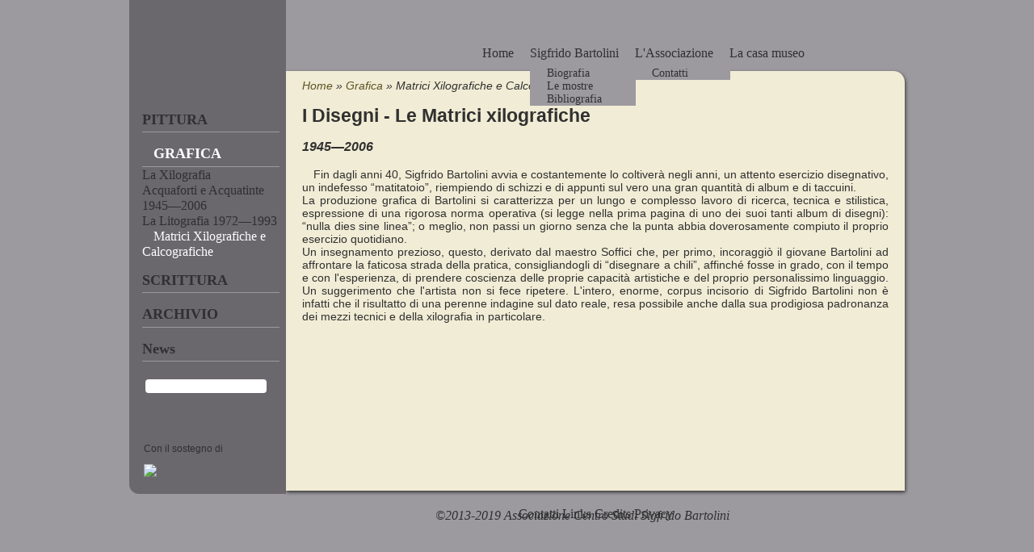

--- FILE ---
content_type: text/html; charset=utf-8
request_url: https://sigfridobartolini.it/i-disegni-le-matrici-xilografiche
body_size: 5117
content:
<!DOCTYPE html PUBLIC "-//W3C//DTD HTML+RDFa 1.1//EN">
<html lang="it" dir="ltr" version="HTML+RDFa 1.1"
  xmlns:content="http://purl.org/rss/1.0/modules/content/"
  xmlns:dc="http://purl.org/dc/terms/"
  xmlns:foaf="http://xmlns.com/foaf/0.1/"
  xmlns:og="http://ogp.me/ns#"
  xmlns:rdfs="http://www.w3.org/2000/01/rdf-schema#"
  xmlns:sioc="http://rdfs.org/sioc/ns#"
  xmlns:sioct="http://rdfs.org/sioc/types#"
  xmlns:skos="http://www.w3.org/2004/02/skos/core#"
  xmlns:xsd="http://www.w3.org/2001/XMLSchema#">
<head profile="http://www.w3.org/1999/xhtml/vocab">

  <meta charset="utf-8" />
<meta name="Generator" content="Drupal 7 (http://drupal.org)" />
<link rel="canonical" href="/i-disegni-le-matrici-xilografiche" />
<link rel="shortlink" href="/node/31" />
<link rel="shortcut icon" href="https://sigfridobartolini.it/sites/default/files/favicon.ico" type="image/vnd.microsoft.icon" />
  <title>I Disegni - Le Matrici xilografiche  | Sigfrido Bartolini</title>
  <style type="text/css" media="all">
@import url("https://sigfridobartolini.it/modules/system/system.base.css?pnjphz");
@import url("https://sigfridobartolini.it/modules/system/system.menus.css?pnjphz");
@import url("https://sigfridobartolini.it/modules/system/system.messages.css?pnjphz");
@import url("https://sigfridobartolini.it/modules/system/system.theme.css?pnjphz");
</style>
<style type="text/css" media="all">
@import url("https://sigfridobartolini.it/modules/field/theme/field.css?pnjphz");
@import url("https://sigfridobartolini.it/modules/node/node.css?pnjphz");
@import url("https://sigfridobartolini.it/modules/search/search.css?pnjphz");
@import url("https://sigfridobartolini.it/modules/user/user.css?pnjphz");
@import url("https://sigfridobartolini.it/sites/all/modules/views/css/views.css?pnjphz");
@import url("https://sigfridobartolini.it/sites/all/modules/media/modules/media_wysiwyg/css/media_wysiwyg.base.css?pnjphz");
</style>
<style type="text/css" media="all">
@import url("https://sigfridobartolini.it/sites/all/modules/colorbox/styles/default/colorbox_style.css?pnjphz");
@import url("https://sigfridobartolini.it/sites/all/modules/ctools/css/ctools.css?pnjphz");
@import url("https://sigfridobartolini.it/sites/all/modules/eu_cookie_compliance/css/eu_cookie_compliance.css?pnjphz");
</style>
<style type="text/css" media="all">
<!--/*--><![CDATA[/*><!--*/
#sliding-popup.sliding-popup-bottom,#sliding-popup.sliding-popup-bottom .eu-cookie-withdraw-banner,.eu-cookie-withdraw-tab{background:#0779bf;}#sliding-popup.sliding-popup-bottom.eu-cookie-withdraw-wrapper{background:transparent}#sliding-popup .popup-content #popup-text h1,#sliding-popup .popup-content #popup-text h2,#sliding-popup .popup-content #popup-text h3,#sliding-popup .popup-content #popup-text p,.eu-cookie-compliance-more-button,.eu-cookie-compliance-secondary-button,.eu-cookie-withdraw-tab{color:#fff !important;}.eu-cookie-withdraw-tab{border-color:#fff;}

/*]]>*/-->
</style>
<style type="text/css" media="all">
@import url("https://sigfridobartolini.it/sites/all/themes/bartolini/style.css?pnjphz");
</style>
  <script type="text/javascript" src="https://sigfridobartolini.it/misc/jquery.js?v=1.4.4"></script>
<script type="text/javascript" src="https://sigfridobartolini.it/misc/jquery.once.js?v=1.2"></script>
<script type="text/javascript" src="https://sigfridobartolini.it/misc/drupal.js?pnjphz"></script>
<script type="text/javascript" src="https://sigfridobartolini.it/sites/all/modules/eu_cookie_compliance/js/jquery.cookie-1.4.1.min.js?v=1.4.1"></script>
<script type="text/javascript" src="https://sigfridobartolini.it/sites/default/files/languages/it_uNTb-wx28OpRAyIEr5p5jUj_oK-w3MfkjaLt_FSJA1A.js?pnjphz"></script>
<script type="text/javascript" src="https://sigfridobartolini.it/sites/all/libraries/colorbox/jquery.colorbox-min.js?pnjphz"></script>
<script type="text/javascript" src="https://sigfridobartolini.it/sites/all/modules/colorbox/js/colorbox.js?pnjphz"></script>
<script type="text/javascript" src="https://sigfridobartolini.it/sites/all/modules/colorbox/styles/default/colorbox_style.js?pnjphz"></script>
<script type="text/javascript" src="https://sigfridobartolini.it/sites/all/themes/bartolini/scripts/script.js?pnjphz"></script>
<script type="text/javascript">
<!--//--><![CDATA[//><!--
jQuery.extend(Drupal.settings, {"basePath":"\/","pathPrefix":"","ajaxPageState":{"theme":"bartolini","theme_token":"Ma6VqvU2zgEFLpUY9V8darvqj_qM6Wg3wp-Al14RMV8","js":{"0":1,"1":1,"sites\/all\/modules\/eu_cookie_compliance\/js\/eu_cookie_compliance.js":1,"misc\/jquery.js":1,"misc\/jquery.once.js":1,"misc\/drupal.js":1,"sites\/all\/modules\/eu_cookie_compliance\/js\/jquery.cookie-1.4.1.min.js":1,"public:\/\/languages\/it_uNTb-wx28OpRAyIEr5p5jUj_oK-w3MfkjaLt_FSJA1A.js":1,"sites\/all\/libraries\/colorbox\/jquery.colorbox-min.js":1,"sites\/all\/modules\/colorbox\/js\/colorbox.js":1,"sites\/all\/modules\/colorbox\/styles\/default\/colorbox_style.js":1,"sites\/all\/themes\/bartolini\/scripts\/script.js":1},"css":{"modules\/system\/system.base.css":1,"modules\/system\/system.menus.css":1,"modules\/system\/system.messages.css":1,"modules\/system\/system.theme.css":1,"modules\/field\/theme\/field.css":1,"modules\/node\/node.css":1,"modules\/search\/search.css":1,"modules\/user\/user.css":1,"sites\/all\/modules\/views\/css\/views.css":1,"sites\/all\/modules\/media\/modules\/media_wysiwyg\/css\/media_wysiwyg.base.css":1,"sites\/all\/modules\/colorbox\/styles\/default\/colorbox_style.css":1,"sites\/all\/modules\/ctools\/css\/ctools.css":1,"sites\/all\/modules\/eu_cookie_compliance\/css\/eu_cookie_compliance.css":1,"0":1,"sites\/all\/themes\/bartolini\/style.css":1}},"colorbox":{"opacity":"0.85","current":"{current} of {total}","previous":"\u00ab Prev","next":"Next \u00bb","close":"Close","maxWidth":"98%","maxHeight":"98%","fixed":true,"mobiledetect":true,"mobiledevicewidth":"480px"},"eu_cookie_compliance":{"popup_enabled":1,"popup_agreed_enabled":0,"popup_hide_agreed":0,"popup_clicking_confirmation":1,"popup_scrolling_confirmation":0,"popup_html_info":"\u003Cdiv\u003E\n  \u003Cdiv class =\u0022popup-content info\u0022\u003E\n    \u003Cdiv id=\u0022popup-text\u0022\u003E\n      \u003Ch2\u003ESu questo sito facciamo uso di alcuni cookie\u003C\/h2\u003E\n\u003Cp\u003ECliccando su qualsiasi link ci dai il consenso all\u0027utilizzo di questi cookie.\u003C\/p\u003E\n              \u003Cbutton type=\u0022button\u0022 class=\u0022find-more-button eu-cookie-compliance-more-button\u0022\u003ENo, voglio sapere altro\u003C\/button\u003E\n          \u003C\/div\u003E\n    \u003Cdiv id=\u0022popup-buttons\u0022\u003E\n      \u003Cbutton type=\u0022button\u0022 class=\u0022agree-button eu-cookie-compliance-default-button\u0022\u003EOK, acconsento\u003C\/button\u003E\n          \u003C\/div\u003E\n  \u003C\/div\u003E\n\u003C\/div\u003E","use_mobile_message":false,"mobile_popup_html_info":"\u003Cdiv\u003E\n  \u003Cdiv class =\u0022popup-content info\u0022\u003E\n    \u003Cdiv id=\u0022popup-text\u0022\u003E\n                    \u003Cbutton type=\u0022button\u0022 class=\u0022find-more-button eu-cookie-compliance-more-button\u0022\u003ENo, voglio sapere altro\u003C\/button\u003E\n          \u003C\/div\u003E\n    \u003Cdiv id=\u0022popup-buttons\u0022\u003E\n      \u003Cbutton type=\u0022button\u0022 class=\u0022agree-button eu-cookie-compliance-default-button\u0022\u003EOK, acconsento\u003C\/button\u003E\n          \u003C\/div\u003E\n  \u003C\/div\u003E\n\u003C\/div\u003E\n","mobile_breakpoint":"768","popup_html_agreed":"\u003Cdiv\u003E\n  \u003Cdiv class =\u0022popup-content agreed\u0022\u003E\n    \u003Cdiv id=\u0022popup-text\u0022\u003E\n      \u003Ch2\u003EThank you for accepting cookies\u003C\/h2\u003E\n\u003Cp\u003EYou can now hide this message or find out more about cookies.\u003C\/p\u003E\n    \u003C\/div\u003E\n    \u003Cdiv id=\u0022popup-buttons\u0022\u003E\n      \u003Cbutton type=\u0022button\u0022 class=\u0022hide-popup-button eu-cookie-compliance-hide-button\u0022\u003ENascondi\u003C\/button\u003E\n              \u003Cbutton type=\u0022button\u0022 class=\u0022find-more-button eu-cookie-compliance-more-button-thank-you\u0022 \u003EMore info\u003C\/button\u003E\n          \u003C\/div\u003E\n  \u003C\/div\u003E\n\u003C\/div\u003E","popup_use_bare_css":false,"popup_height":"auto","popup_width":"100%","popup_delay":1000,"popup_link":"\/privacy","popup_link_new_window":1,"popup_position":null,"popup_language":"it","store_consent":false,"better_support_for_screen_readers":0,"reload_page":0,"domain":"","popup_eu_only_js":0,"cookie_lifetime":"100","cookie_session":false,"disagree_do_not_show_popup":0,"method":"default","whitelisted_cookies":"","withdraw_markup":"\u003Cbutton type=\u0022button\u0022 class=\u0022eu-cookie-withdraw-tab\u0022\u003EPrivacy settings\u003C\/button\u003E\n\u003Cdiv class=\u0022eu-cookie-withdraw-banner\u0022\u003E\n  \u003Cdiv class=\u0022popup-content info\u0022\u003E\n    \u003Cdiv id=\u0022popup-text\u0022\u003E\n      \u003Ch2\u003EWe use cookies on this site to enhance your user experience\u003C\/h2\u003E\n\u003Cp\u003EYou have given your consent for us to set cookies.\u003C\/p\u003E\n    \u003C\/div\u003E\n    \u003Cdiv id=\u0022popup-buttons\u0022\u003E\n      \u003Cbutton type=\u0022button\u0022 class=\u0022eu-cookie-withdraw-button\u0022\u003EWithdraw consent\u003C\/button\u003E\n    \u003C\/div\u003E\n  \u003C\/div\u003E\n\u003C\/div\u003E\n","withdraw_enabled":false},"urlIsAjaxTrusted":{"\/i-disegni-le-matrici-xilografiche":true}});
//--><!]]>
</script>


<style>

</style>


<script>
(function($){$(document).ready(function(){



});})(jQuery);
</script>

  </head>
<body class="html not-front not-logged-in one-sidebar sidebar-first page-node page-node- page-node-31 node-type-page i18n-it grafica sezione" >

    
<div id="page-wrapper"><div id="page">

  <header id="header" role="banner"><div class="section clearfix">

      <div id="name-and-slogan">
                      <div id="site-name"><strong>
              <a href="/" title="Home" rel="home"><span>Sigfrido Bartolini</span></a>
            </strong></div>
                </div> <!-- /#name-and-slogan -->

        
    <nav id="custom-main-menu"><ul class="menu"><li class="first leaf"><a href="/">Home</a></li>
<li class="expanded"><a href="/sigfrido-bartolini">Sigfrido Bartolini</a><ul class="menu"><li class="first leaf"><a href="/biografia">Biografia</a></li>
<li class="leaf"><a href="/le-mostre">Le mostre</a></li>
<li class="last leaf"><a href="/bibliografia">Bibliografia</a></li>
</ul></li>
<li class="expanded"><a href="/associazione">L&#039;Associazione</a><ul class="menu"><li class="first last leaf"><a href="/contatti">Contatti</a></li>
</ul></li>
<li class="last leaf"><a href="/la-casa-museo">La casa museo</a></li>
</ul></nav>
  </div></header> <!-- /.section, /#header -->


  <div id="main-wrapper"><div id="main" class="clearfix with-navigation">

    <div id="content" class="column" role="main"><div class="section">
				  <div id="breadcrumb"><h2 class="element-invisible">Tu sei qui</h2><div class="breadcrumb"><a href="/">Home</a> » <a href="/grafica">Grafica</a> » Matrici Xilografiche e Calcografiche</div></div>
		
                          <h1 class="title" id="page-title">I Disegni - Le Matrici xilografiche </h1>
                          <div class="tabs"></div>
                          <div class="region region-content">
    <div id="block-system-main" class="block block-system">

    
  <div class="content">
    <article id="node-31" class="node node-page clearfix" about="/i-disegni-le-matrici-xilografiche" typeof="foaf:Document">


    <header>
                  <span property="dc:title" content="I Disegni - Le Matrici xilografiche " class="rdf-meta element-hidden"></span>      <h3 class="sottotitolo">1945—2006</h3>    </header>

  <div class="content">
    <div class="field field-name-field-image field-type-image field-label-hidden"><div class="field-items"><div class="field-item even"><a href="https://sigfridobartolini.it/sites/default/files/styles/colorbox/public/D%202%20zia%20gina.jpg?itok=AW5ZjFFX" title="I Disegni - Le Matrici xilografiche " class="colorbox" data-colorbox-gallery="gallery-node-31-field_image-ewZivfTvqw0" data-cbox-img-attrs="{&quot;title&quot;: &quot;&quot;, &quot;alt&quot;: &quot;&quot;}"><img typeof="foaf:Image" src="https://sigfridobartolini.it/sites/default/files/styles/medium/public/D%202%20zia%20gina.jpg?itok=mYhbd518" width="280" height="378" alt="" title="" /></a></div></div></div><div class="field field-name-body field-type-text-with-summary field-label-hidden"><div class="field-items"><div class="field-item even" property="content:encoded"><p>Fin dagli anni 40, Sigfrido Bartolini avvia e costantemente lo coltiverà negli anni, un attento esercizio disegnativo, un indefesso “matitatoio”, riempiendo di schizzi e di appunti sul vero una gran quantità di album e di taccuini.</p>
<p>La produzione grafica di Bartolini si caratterizza per un lungo e complesso lavoro di ricerca, tecnica e stilistica, espressione di una rigorosa norma operativa (si legge nella prima pagina di uno dei suoi tanti album di disegni): “nulla dies sine linea”; o meglio, non passi un giorno senza che la punta abbia doverosamente compiuto il proprio esercizio quotidiano.</p>
<p>Un insegnamento prezioso, questo, derivato dal maestro Soffici che, per primo, incoraggiò il giovane Bartolini ad affrontare la faticosa strada della pratica, consigliandogli di “disegnare a chili”, affinché fosse in grado, con il tempo e con l'esperienza, di prendere coscienza delle proprie capacità artistiche e del proprio personalissimo linguaggio. Un suggerimento che l'artista non si fece ripetere. L'intero, enorme, corpus incisorio di Sigfrido Bartolini non è infatti che il risultatto di una perenne indagine sul dato reale, resa possibile anche dalla sua prodigiosa padronanza dei mezzi tecnici e della xilografia in particolare.</p>
<p> </p>
<p style="margin-bottom: 0cm;" align="JUSTIFY"> </p>
</div></div></div>  </div> <!-- /.content -->

      <footer>
                </footer>
  



</article> <!-- /.node -->
  </div>
</div>
  </div>
          </div></div> <!-- /.section, /#content -->


          <aside id="sidebar-first" class="column sidebar" role="complementary"><div class="section">
          <div class="region region-sidebar-first">
    <div id="block-menu-menu-sezioni" class="block block-menu menu-sezioni">

    
  <div class="content">
    <ul class="menu"><li class="first collapsed"><a href="/pittura">Pittura</a></li>
<li class="expanded active-trail"><a href="/grafica" class="active-trail">Grafica</a><ul class="menu"><li class="first collapsed"><a href="/la-xilografia">La Xilografia</a></li>
<li class="collapsed"><a href="/acquaforti-acquatinte">Acquaforti e Acquatinte 1945—2006</a></li>
<li class="leaf"><a href="/la-litografia">La Litografia 1972—1993</a></li>
<li class="last leaf active-trail"><a href="/i-disegni-le-matrici-xilografiche" class="active-trail active">Matrici Xilografiche e Calcografiche</a></li>
</ul></li>
<li class="collapsed"><a href="/scrittura">Scrittura</a></li>
<li class="collapsed"><a href="/archivio">Archivio</a></li>
<li class="last leaf"><a href="/news">News</a></li>
</ul>  </div>
</div>
<div id="block-search-form" class="block block-search">

    
  <div class="content">
    <form action="/i-disegni-le-matrici-xilografiche" method="post" id="search-block-form" accept-charset="UTF-8"><div><div class="container-inline">
      <h2 class="element-invisible">Form di ricerca</h2>
    <div class="form-item form-type-textfield form-item-search-block-form">
  <label class="element-invisible" for="edit-search-block-form--2">Cerca </label>
 <input title="Inserisci i termini da cercare." type="search" id="edit-search-block-form--2" name="search_block_form" value="" size="15" maxlength="128" class="form-text" />
</div>
<div class="form-actions form-wrapper" id="edit-actions"><input type="submit" id="edit-submit" name="op" value="Cerca" class="form-submit" /></div><input type="hidden" name="form_build_id" value="form-b1LhtwltJEjNq99EdQNs0_eNXiVTYQf9ZfpZt8XIHOY" />
<input type="hidden" name="form_id" value="search_block_form" />
</div>
</div></form>  </div>
</div>
<div id="block-block-2" class="block block-block">

    
  <div class="content">
    <p><a href="https://www.facebook.com/pages/Sigfrido-Bartolini-associazione-centro-studi/404522112973604?ref=hl" target="_blank" title="pagina Facebook">facebook.com/pages/Sigfrido-Bartolini-associazione-centro-studi</a></p>
  </div>
</div>
<div id="block-block-3" class="block block-block">

    
  <div class="content">
    <p>Con il sostegno di</p>
<p id="conad"><img src="http://www.sigfridobartolini.it/sites/default/files/Enel_Logo.png" data-delta="1" data-fid="153" data-media-element="1" width="320" height="116" /></p>
  </div>
</div>
  </div>
      </div></aside> <!-- /.section, /#sidebar-first -->
    
  </div></div> <!-- /#main, /#main-wrapper -->
  <footer id="footer" role="contentinfo"><div class="section">
      <div class="region region-footer">
    <div id="block-menu-menu-footer" class="block block-menu">

    
  <div class="content">
    <ul class="menu"><li class="first leaf"><a href="/contatti" title="">Contatti</a></li>
<li class="leaf"><a href="/links">Links</a></li>
<li class="leaf"><a href="/credits">Credits</a></li>
<li class="last leaf"><a href="/privacy">Privacy</a></li>
</ul>  </div>
</div>
<div id="block-block-1" class="block block-block">

    
  <div class="content">
    <p style="text-align: center;"></p><div class="media media-element-container media-default"><div id="file-1" class="file file-image file-image-png">

        <h2 class="element-invisible"><a href="/file/1">Logoassoc.png</a></h2>
    
  
  <div class="content">
    <img height="33" width="40" class="media-element file-default" data-delta="2" typeof="foaf:Image" src="http://www.sigfridobartolini.it/sites/default/files/Logoassoc.png" alt="" title="" />  </div>

  
</div>
</div> ©2013-2019 Associazione Centro Studi Sigfrido Bartolini
  </div>
</div>
  </div>
  </div></footer> <!-- /.section, /#footer -->

</div></div> <!-- /#page, /#page-wrapper -->
  <script type="text/javascript">
<!--//--><![CDATA[//><!--
function euCookieComplianceLoadScripts() {}
//--><!]]>
</script>
<script type="text/javascript">
<!--//--><![CDATA[//><!--
var eu_cookie_compliance_cookie_name = "";
//--><!]]>
</script>
<script type="text/javascript" src="https://sigfridobartolini.it/sites/all/modules/eu_cookie_compliance/js/eu_cookie_compliance.js?pnjphz"></script>

</body>
</html>

--- FILE ---
content_type: text/css
request_url: https://sigfridobartolini.it/sites/all/themes/bartolini/style.css?pnjphz
body_size: 2294
content:
/* fonts */
@import url(http://fonts.googleapis.com/css?family=Crimson+Text:400,400italic,700,700italic);
@import url(http://fonts.googleapis.com/css?family=Lora:400,400italic,700,700italic);

/* colori
default
background: #ece6cc
page content: #f1ecd5

pittura
background: #c58d90
colonna: #ae5c62

grafica
background: #9c9a9f
colonna: #6a676d

scrittura
background: #d0be9a
colonna: #c3ae7f

archivio
background: #7ba78c
colonna: #5d8e70

*/


body{
	margin: 0;
	padding: 0;
	background: #ece6cc;
	font: 100% 'Lora', Arial, Helvetica, sans-serif;
	color: #303030;
}

#page-wrapper{
	margin: 0 auto;
	padding: 0;
	width: 960px;
	font-size: .75em;
	position: relative;
}

#header{
	height: 88px;
	background: url(images/header.png) 99% 30px no-repeat;
	background: url(images/header.png) 99% 24px no-repeat;
	z-index: 100;
	position: relative;
}
#sidebar-first{
	float: left;
	width: 194px;
	margin-top: -136px;
	padding-top: 178px; /* 136 + 42px */
	background: #ece6cc;
	z-index: 10;
	position: relative;
	border-bottom-left-radius: 12px;
}
#content{
	float: right;
	z-index: 100;
	/*position: relative;*/
	background: #f1ecd5;
	min-height: 500px;
	width: 726px;
	padding: 10px 20px;
	/*margin-top: -48px;*/
	/*border-top-left-radius: 2em;*/
	border-top-right-radius: 1em;
	box-shadow: 1px 2px 4px 0 #333;
	font-size: 1.167em; /* 14/12 */
}


#footer{
	width: 766px;
	margin-left: 194px;
	margin-top: 1em;
	clear: both;
	text-align: right;
	text-align: center;
	font: 1.333em 'Crimson Text', 'Lora', georgia, serif;
}
#footer p{
	margin: 0;
}
#block-menu-menu-footer,
#block-menu-menu-footer-en{
	z-index: 100;
}
#block-menu-menu-footer .content ul,
#block-menu-menu-footer-en .content ul{
	margin: 0 auto;
	text-align: center;
}
#block-menu-menu-footer .content li,
#block-menu-menu-footer-en .content li{
	display: inline-block;
	margin: 0;
}
.sezione #footer .content a:hover{
	color: #fff;
}

#block-block-1{
	z-index: 10;
	margin-top: -1em;
	margin-left: -40px;
	margin-bottom: 1em;
	margin: -1em 0 1em -40px;
	font-style: italic;
}
#block-block-1 .media,
#block-block-1 .media * {
  display: inline;
}
#block-block-1 .media {
  position: relative;
  top: 7px;
}



/* elementi */
a{
	color: #303030;
	text-decoration: none;
}
a:hover{
	color: #c58d90;
}
#content a{
   color: #5C5323;
}
#content a:hover{
   color: #7E7130;
   text-decoration: underline;
}
ul, li{
	list-style: none !important;
	margin: 0;
	padding: 0;
}
.form-submit{
	color: #fff;
	border: 0;
	background: #8d7e35;
	font-size: 1em;
}
blockquote{
	margin: 1em;
	padding: 1em 1em 0 1em;
	background-color: #F1ECD5;
	margin-left: 5em;
	padding-left: 3em;
	background: url('images/postquote.png') left top no-repeat;
	overflow: auto;
	clear: both;
	font-size: 1.143em; /* 16/14 */
	font-style: italic;
}
blockquote em{
	font-style: normal;
}
blockquote + p{
	margin: 0; padding: 0;
}
blockquote + p + blockquote{
	margin-top: 0;
}
blockquote p:last-child{
	font-size: .875em;
	margin: 0;
}
h3{
	font-size: 1.167em;
	font-style: italic;
}
h3.sottotitolo{
	margin-top: 0;
}
h4{
	margin: 0;
}
h4 + p{
	margin-top: 0;
}




#site-name{
	position: absolute;
	top: 0; left: 0;
	width: 194px;
	height: 101px;
}
#site-name a{
	display: block;
	width: 194px;
	height: 101px;
	background: url(images/sigfrido-bartolini.png) center center no-repeat;
	text-indent: -999em;
}



/* main menu */
#custom-main-menu{
	position: absolute;
	top: 57px; right: 108px;
	font: 1.333em 'Crimson Text', 'Lora', georgia, serif;
}
#custom-main-menu *{
	z-index: 1000 !important;
}
#custom-main-menu *{
	margin: 0; padding: 0;
}
#custom-main-menu > ul{
	width: 100%;
}
#custom-main-menu > ul > li{
	display: inline-block;
	padding-right: 1em;
}
#custom-main-menu li{
	vertical-align: top;
}
#custom-main-menu li a{
	color: #303030;
}
#custom-main-menu li a:hover{
	color: #c58d90;
}
.sezione #custom-main-menu li a:hover{
	color: #fff !important;
}
#custom-main-menu li ul{
	padding-top: .5em;
}
#custom-main-menu li ul li a{
	display: block;
	padding-left: 1.5em;
	background: #ece6cc;
	width: 100%;
	font-size: .875em;
	color: #303030 !important;
}
#custom-main-menu li ul li a:hover, .sezione #custom-main-menu li ul li a:hover{
	color: #303030 !important;
	background: #fff !important;
}

#block-search-form .form-text{
	width: 150px;
	margin-left: 1.5em;
	margin-top: 1em;
	border: 0;
	border-radius: 4px;
	padding: 1px 2px;
	color: #999;
}
#block-search-form .form-submit{
	display: none;
}

/* menu sezioni */
.block-menu.menu-sezioni{
	margin-right: .5em;
	font: 1.333em/1.2 'Crimson Text', 'Lora', georgia, serif;
}
.block-menu.menu-sezioni .content > ul > li{
	margin: 0;
	padding: .5em 0 .5em 1em;
}
.block-menu.menu-sezioni .content > ul > li > a{
	font-size: 1.125em;
	font-weight: bold;
	text-transform: uppercase;
	color: #303030;
	border-bottom: 1px solid #c2948e;
	display: block;
	padding-bottom: .25em;
}
#block-menu-menu-sezioni .content > ul > li:last-child > a{
	text-transform: none;
}
.page-news .block-menu.menu-sezioni .content > ul > li > a{
	color: #303030 !important;
}
.block-menu.menu-sezioni .content > ul > li > a.active-trail{
	background: url(images/arrow.png) 0 3px no-repeat;
}
.block-menu.menu-sezioni .content a:hover{
	color: #c58d90;
}
.block-menu.menu-sezioni .content a.active-trail{
	color: #fff;
	background: url(images/arrow.png) left center no-repeat;
	padding-left: 14px;
}
.sezione .block-menu.menu-sezioni .content a:hover{
	color: #ece6cc;
}


/* social */
#block-block-2{
	margin-left: 1.5em;
}
#block-block-2 .content a{
	display: block;
	height: 32px;
	width: 32px;
	background: url(images/facebook-logo-grigio.png) left top no-repeat;
	text-indent: -999em;
}
.sezione #block-block-2 .content a{
	background: url(images/facebook-logo-bianco.png) left top no-repeat;
}
#block-block-2 .content a:active{
	position: relative;
	top: 1px;
}


#breadcrumb{
	font-style: italic;
}

h1#page-title{
	font-size: 1.667em;
}

#content .field-name-field-image{
	float: left;
}
#content .field-name-field-image, #content .media-element{
	margin-right: 1em;
}
#content p{

}




/* skins */
.pittura #site-name{
	background: url(images/sigfrido-bartolini-bn.png) center center no-repeat;
}
.pittura, .pittura #custom-main-menu li ul li a{
	background: #c58d90;
}
.pittura #sidebar-first{
	background: #ae5c62;
}

.grafica #site-name{
	background: url(images/sigfrido-bartolini-bn.png) center center no-repeat;
}
.grafica, .grafica #custom-main-menu li ul li a{
	background: #9c9a9f;
}
.grafica #sidebar-first{
	background: #6a676d;
}
.grafica .block-menu.menu-sezioni .content > ul > li > a{
	border-bottom: 1px solid #9c9a9f;
}

.scrittura, .scrittura #custom-main-menu li ul li a{
	background: #d0be9a;
}
.scrittura #sidebar-first{
	background: #c3ae7f;
}
.scrittura .block-menu.menu-sezioni .content > ul > li > a{
	border-bottom: 1px solid #e8e1bf;
}

.archivio, .archivio #custom-main-menu li ul li a{
	background: #7ba78c;
}
.archivio #sidebar-first{
	background: #5d8e70;
}
.archivio .block-menu.menu-sezioni .content > ul > li > a{
	border-bottom: 1px solid #97baa4;
}



#content p {
  margin: 0;
  text-align: justify;
  hyphens: auto;
}
#content ul {
  margin-left: 1em;
}
#content ul li {
  list-style-type: disc !important;
}


/* schema homepage */
.home-riepilogo td{
	padding: 2em;
}


/* zoom immagine categorie principali */
.zoom-image{
	width: 726px;
	height: 481px;
	overflow: hidden;
	background: url(images/loader.gif) center center no-repeat;
}
.zoom-image img{
	position: relative;
}
.zoom-image img.in{
	cursor: url(images/zoom-in.cur), default;
}
.zoom-image img.out{
	cursor: url(images/zoom-out.cur), default;
}



/* contatti */
.page-node-5 .field-name-body,
.page-node-59 .field-name-body{
	position: relative;
}
.page-node-5 .field-name-body iframe,
.page-node-59 .field-name-body iframe{
	position: absolute;
	top: 0; right: 0;
}
#webform-client-form-5 input,
#webform-client-form-5 textarea,
#webform-client-form-59 input,
#webform-client-form-59 textarea{
	width: 335px;
	border: 0;
	padding: .5em;
	font: inherit;
}
#webform-component-privacy {
  max-width: 350px;
}
#webform-client-form-5 input.form-checkbox {
  width: auto;
} 
#webform-client-form-5 .form-textarea-wrapper,
#webform-client-form-5 textarea,
#webform-client-form-59 .form-textarea-wrapper,
#webform-client-form-59 textarea{
	width: 347px;
	border: 0;
	font: inherit;
}
#webform-client-form-5 #edit-submit,
#webform-client-form-59 #edit-submit{
	width: auto;
	cursor: pointer;
}
#webform-client-form-5 #edit-submit:active,
#webform-client-form-59 #edit-submit:active{
	position: relative;
	top: 1px;
}


/* news */
.page-news #main .content article{
	margin-bottom: 3em;
	padding-bottom: 2em;
	border-bottom: 1px solid #C1938D;
}
.submitted{
	font-style: italic;
}


/* pagine */
#views_slideshow_cycle_main_gallery-block{
	float: left;
	margin-right: 1em;
}
.views-slideshow-controls-top{
	width: 440px;
	position: relative;
}
.views-slideshow-controls-text{
	height: 26px;
}
.views-slideshow-controls-text span{
	display: inline-block;
	text-indent: -999em;
	width: 17px; height: 20px;
	position: absolute;
}
.views-slideshow-controls-text #views_slideshow_controls_text_next_gallery-block{
	background: url(images/gallery-next.png) center top no-repeat;
	right: 2em;
}
.views-slideshow-controls-text #views_slideshow_controls_text_previous_gallery-block{
	background: url(images/gallery-prev.png) center top no-repeat;
	left: 2em;
}
.views-slideshow-controls-text #views_slideshow_controls_text_pause_gallery-block{
	display: none;
}
#widget_pager_top_gallery-block{
	margin: 0 auto;
	width: 440px;
	text-align: center;
	display: none;
}
.views-slideshow-pager-field-item{
	background: #C58D90;
	width: 12px; height: 12px;
	display: inline-block;
	margin: 0 auto;
	text-indent: -999em;
	cursor: pointer;
}
/*.views_slideshow_active_pager_field_item,*/
.views-slideshow-pager-field-item:hover{
	background: #AE5C62;
}
.views-slideshow-cycle-main-frame-row-item .views-field-field-file-image-title-text{
	text-align: center;
	margin: -1em auto 0 auto;
	position: relative;
	top: -11px;
	width: 300px;
}

.field-name-field-allegati .file img.file-icon {
  display: none;
}


#block-locale-language {
  position: absolute;
  right: 108px;
  top: 32px;
  font: 1.333em 'Crimson Text', 'Lora', georgia, serif;
}
#block-locale-language .content > ul > li {
	display: inline-block;
	padding-right: 1em;
	font-style: italic;
}
#block-locale-language li.active {
  display: none !important;
}
#block-locale-language .content > ul > li a:hover {
  color: #fff;
}

.media-element-container,
.media-element-container div {
  display: inline-block;
}


/* sponsor block */
#block-block-3 {
  margin: 1.5em;
}
#block-block-3 img {
  width: 100%;
  height: auto;
}